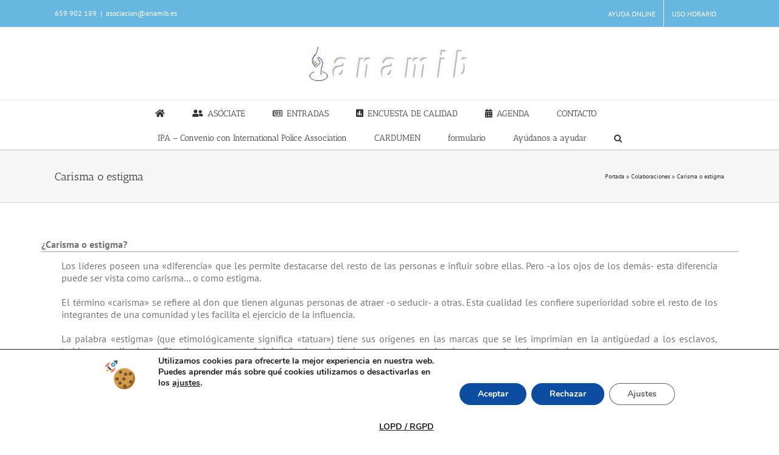

--- FILE ---
content_type: image/svg+xml
request_url: https://www.k2seo.es/animated-rocket-over-cookie.svg
body_size: 2546
content:
<?xml version="1.0" encoding="iso-8859-1"?>
<svg version="1.1" xmlns="http://www.w3.org/2000/svg" xmlns:xlink="http://www.w3.org/1999/xlink" x="0" y="0"
	 viewBox="-243 -53 900 900" style="enable-background:new -243 -53 1200 1200;">
<style type="text/css">
    .st0{fill:#D5A150;}
    .st1{fill:#AD712C;}
    .st2{fill:#C98A2E;}
    .st3{fill:#674230;}
    .st4{fill:#7A5436;}
    .st5{fill:#F8B64C;}
    .st6{fill:#FFD15C;}
    .st7{fill:#FF7058;}
    .st8{fill:#F2F2F2;}
    .st9{fill:#40596B;}
    .st10{fill:#84DBFF;}
    .st11{fill:#54C0EB;}
    .flying-rocket{
        -webkit-animation-duration: 2s;
        animation-duration: 2s;
        -webkit-animation-delay: 5s;
        animation-delay: 5s;
        -webkit-animation-timing-function: cubic-bezier(0, 0, 1, 1);
        animation-timing-function: cubic-bezier(0, 0, 1, 1);
        -webkit-animation-name: flyingRocket_Animation;
        animation-name: flyingRocket_Animation;
    }
    @keyframes flyingRocket_Animation{
        0%{
            -webkit-transform: translate(0px, 0px) rotate(0deg);
            transform: translate(0px, 0px) rotate(0deg);
            transform-box: fill-box;
            -webkit-transform-origin: 50% 50%;
            transform-origin: 50% 50%;
        }
        5%{
            -webkit-transform: translate(350px, 0px) rotate(45deg);
            transform: translate(350px, 0px) rotate(45deg);
            transform-box: fill-box;
            -webkit-transform-origin: 50% 50%;
            transform-origin: 50% 50%;
        }
        10%{
            -webkit-transform: translate(450px, 150px) rotate(90deg);
            transform: translate(450px, 150px) rotate(90deg);
            transform-box: fill-box;
            -webkit-transform-origin: 50% 50%;
            transform-origin: 50% 50%;
        }
        15%{
            -webkit-transform: translate(550px, 300px) rotate(135deg);
            transform: translate(550px, 300px) rotate(135deg);
            transform-box: fill-box;
            -webkit-transform-origin: 50% 50%;
            transform-origin: 50% 50%;
        }
        20%{
            -webkit-transform: translate(450px, 500px) rotate(180deg);
            transform: translate(450px, 500px) rotate(180deg);
            transform-box: fill-box;
            -webkit-transform-origin: 50% 50%;
            transform-origin: 50% 50%;
        }
        25%{
            -webkit-transform: translate(250px, 500px) rotate(225deg);
            transform: translate(250px, 500px) rotate(225deg);
            transform-box: fill-box;
            -webkit-transform-origin: 50% 50%;
            transform-origin: 50% 50%;
        }
        30%{
            -webkit-transform: translate(100px, 500px) rotate(270deg);
            transform: translate(100px, 500px) rotate(270deg);
            transform-box: fill-box;
            -webkit-transform-origin: 50% 50%;
            transform-origin: 50% 50%;
        }
        35%{
            -webkit-transform: translate(0px, 200px) rotate(315deg);
            transform: translate(0px, 200px) rotate(315deg);
            transform-box: fill-box;
            -webkit-transform-origin: 50% 50%;
            transform-origin: 50% 50%;
        }
        40%{
            -webkit-transform: translate(0px, 0px) rotate(360deg);
            transform: translate(0px, 0px) rotate(360deg);
            transform-box: fill-box;
            -webkit-transform-origin: 50% 50%;
            transform-origin: 50% 50%;
        }
        100%{
            -webkit-transform: translate(0, 0) rotate(0deg);
            transform: translate(0, 0) rotate(360deg);
            transform-box: fill-box;
            -webkit-transform-origin: 50% 50%;
            transform-origin: 50% 50%;
        }
    }
</style>
<g>
	<circle class="st0" cx="187.526" cy="381.254" r="200"/>
	<path class="st1" d="M311.93,224.658c27.165,34.148,43.403,77.377,43.403,124.403c0,110.457-89.543,200-200,200
		c-47.026,0-90.255-16.238-124.404-43.403c36.641,46.06,93.166,75.596,156.597,75.596c110.457,0,200-89.543,200-200
		C387.526,317.824,357.99,261.298,311.93,224.658z"/>
	<path class="st2" d="M96.552,294.754c-4.12,0-8.239-1.572-11.382-4.715c-17.259-17.259-17.259-45.342,0-62.601
		c8.361-8.361,19.476-12.965,31.301-12.965s22.94,4.604,31.301,12.965c6.286,6.287,6.286,16.478,0,22.765
		c-6.287,6.285-16.479,6.286-22.765,0c-2.28-2.28-5.312-3.536-8.536-3.536c-3.224,0-6.256,1.256-8.536,3.536
		c-4.707,4.707-4.707,12.366,0,17.073c6.287,6.286,6.287,16.478,0,22.764C104.791,293.183,100.671,294.754,96.552,294.754z"/>
	<circle class="st3" cx="116.468" cy="258.743" r="28.169"/>
	<path class="st4" d="M88.427,256.045c-0.01,0.109-0.019,0.216-0.029,0.325c-0.768,9.32,6.889,17.176,16.233,16.837
		c0.619-0.023,1.243-0.065,1.87-0.128c13.26-1.338,23.892-12.059,25.134-25.328c0.01-0.109,0.019-0.217,0.028-0.324
		c0.768-9.319-6.889-17.176-16.233-16.837c-0.619,0.023-1.243,0.065-1.87,0.128C100.302,232.055,89.67,242.776,88.427,256.045z"/>
	<path class="st2" d="M32.166,423.527c-4.12,0-8.239-1.572-11.382-4.715c-17.259-17.259-17.259-45.342,0-62.601
		c8.361-8.361,19.476-12.965,31.301-12.965s22.94,4.604,31.301,12.965c6.286,6.287,6.286,16.478,0,22.765
		c-6.287,6.285-16.479,6.286-22.765,0c-2.28-2.28-5.312-3.536-8.536-3.536c-3.224,0-6.256,1.256-8.536,3.536
		c-4.707,4.707-4.707,12.366,0,17.073c6.287,6.287,6.287,16.478,0,22.764C40.405,421.956,36.285,423.527,32.166,423.527z"/>
	<circle class="st3" cx="52.081" cy="387.516" r="28.169"/>
	<path class="st4" d="M24.041,384.818c-0.01,0.109-0.019,0.217-0.029,0.325c-0.768,9.32,6.889,17.176,16.233,16.837
		c0.619-0.023,1.243-0.065,1.87-0.128c13.26-1.338,23.892-12.059,25.134-25.328c0.01-0.109,0.019-0.216,0.028-0.324
		c0.768-9.319-6.889-17.176-16.233-16.837c-0.619,0.023-1.243,0.065-1.87,0.128C35.915,360.828,25.284,371.549,24.041,384.818z"/>
	<path class="st2" d="M88.504,504.01c-4.12,0-8.239-1.572-11.382-4.715c-17.259-17.259-17.259-45.342,0-62.601
		c8.361-8.361,19.476-12.965,31.301-12.965s22.94,4.604,31.301,12.965c6.286,6.287,6.286,16.478,0,22.765
		c-6.287,6.285-16.479,6.286-22.765,0c-2.28-2.28-5.312-3.536-8.536-3.536s-6.256,1.256-8.536,3.536
		c-4.707,4.707-4.707,12.366,0,17.073c6.287,6.286,6.287,16.478,0,22.764C96.743,502.439,92.623,504.01,88.504,504.01z"/>
	<circle class="st3" cx="108.419" cy="467.999" r="28.169"/>
	<path class="st4" d="M80.379,465.301c-0.01,0.109-0.019,0.217-0.029,0.325c-0.768,9.32,6.889,17.176,16.233,16.837
		c0.619-0.023,1.243-0.065,1.87-0.128c13.26-1.338,23.892-12.059,25.134-25.328c0.01-0.109,0.019-0.217,0.028-0.324
		c0.768-9.319-6.889-17.175-16.233-16.837c-0.619,0.023-1.243,0.065-1.87,0.128C92.254,441.31,81.622,452.032,80.379,465.301z"/>
	<path class="st2" d="M177.035,560.348c-4.12,0-8.239-1.572-11.382-4.715c-17.259-17.259-17.259-45.342,0-62.601
		c8.361-8.361,19.476-12.965,31.301-12.965s22.94,4.604,31.301,12.965c6.286,6.287,6.286,16.478,0,22.765
		c-6.287,6.285-16.479,6.286-22.765,0c-2.28-2.28-5.312-3.536-8.536-3.536c-3.224,0-6.256,1.256-8.536,3.536
		c-4.707,4.707-4.707,12.366,0,17.073c6.287,6.286,6.287,16.478,0,22.764C185.274,558.777,181.154,560.348,177.035,560.348z"/>
	<circle class="st3" cx="196.951" cy="524.337" r="28.169"/>
	<path class="st4" d="M168.91,521.639c-0.01,0.109-0.019,0.217-0.029,0.325c-0.768,9.32,6.889,17.176,16.233,16.837
		c0.619-0.023,1.243-0.065,1.87-0.128c13.26-1.338,23.892-12.059,25.134-25.328c0.01-0.109,0.019-0.217,0.028-0.324
		c0.768-9.319-6.889-17.175-16.233-16.837c-0.619,0.023-1.243,0.065-1.87,0.128C180.785,497.648,170.153,508.37,168.91,521.639z"/>
	<path class="st2" d="M193.132,335.105c-4.12,0-8.239-1.572-11.382-4.715c-17.259-17.259-17.259-45.342,0-62.601
		c8.361-8.361,19.476-12.965,31.301-12.965s22.94,4.604,31.301,12.965c6.286,6.287,6.286,16.478,0,22.765
		c-6.287,6.285-16.479,6.286-22.765,0c-2.28-2.28-5.312-3.536-8.536-3.536c-3.224,0-6.256,1.256-8.536,3.536
		c-4.707,4.707-4.707,12.366,0,17.073c6.287,6.287,6.287,16.478,0,22.764C201.371,333.534,197.251,335.105,193.132,335.105z"/>
	<circle class="st3" cx="213.047" cy="299.089" r="28.169"/>
	<path class="st4" d="M185.007,296.396c-0.01,0.109-0.019,0.216-0.029,0.325c-0.768,9.32,6.889,17.176,16.233,16.837
		c0.619-0.023,1.243-0.065,1.87-0.128c13.26-1.338,23.892-12.059,25.134-25.328c0.01-0.109,0.019-0.216,0.028-0.324
		c0.768-9.319-6.889-17.176-16.233-16.837c-0.619,0.023-1.243,0.065-1.87,0.128C196.881,272.406,186.249,283.127,185.007,296.396z"
		/>
	<path class="st2" d="M289.711,479.865c-4.12,0-8.239-1.572-11.382-4.715c-17.259-17.259-17.259-45.342,0-62.601
		c8.361-8.361,19.476-12.965,31.301-12.965c11.825,0,22.94,4.604,31.301,12.965c6.286,6.287,6.286,16.478,0,22.765
		c-6.287,6.285-16.479,6.286-22.765,0c-2.28-2.28-5.312-3.536-8.536-3.536c-3.224,0-6.256,1.256-8.536,3.536
		c-4.707,4.707-4.707,12.366,0,17.073c6.286,6.287,6.286,16.478,0,22.764C297.95,478.294,293.83,479.865,289.711,479.865z"/>
	<circle class="st3" cx="309.627" cy="443.854" r="28.169"/>
	<path class="st4" d="M281.586,441.156c-0.01,0.109-0.019,0.217-0.028,0.325c-0.768,9.32,6.889,17.176,16.233,16.837
		c0.619-0.023,1.243-0.065,1.87-0.128c13.26-1.338,23.892-12.059,25.134-25.328c0.01-0.109,0.019-0.216,0.028-0.324
		c0.768-9.319-6.889-17.175-16.233-16.837c-0.619,0.023-1.243,0.065-1.87,0.128C293.461,417.166,282.829,427.887,281.586,441.156z"
		/>
	<path class="st2" d="M281.663,326.947c-4.12,0-8.239-1.572-11.382-4.715c-17.259-17.259-17.259-45.342,0-62.601
		c8.361-8.361,19.476-12.965,31.301-12.965s22.94,4.604,31.301,12.965c6.286,6.287,6.286,16.478,0,22.765
		c-6.287,6.285-16.479,6.286-22.765,0c-2.28-2.28-5.312-3.536-8.536-3.536s-6.256,1.256-8.536,3.536
		c-4.707,4.707-4.707,12.366,0,17.073c6.287,6.287,6.287,16.478,0,22.764C289.902,325.376,285.782,326.947,281.663,326.947z"/>
	<circle class="st3" cx="301.578" cy="290.936" r="28.169"/>
	<path class="st4" d="M273.538,288.238c-0.01,0.109-0.019,0.216-0.028,0.325c-0.768,9.32,6.889,17.176,16.233,16.837
		c0.619-0.023,1.243-0.065,1.87-0.128c13.26-1.338,23.892-12.059,25.134-25.328c0.01-0.109,0.019-0.216,0.028-0.324
		c0.768-9.319-6.889-17.176-16.233-16.837c-0.619,0.023-1.243,0.065-1.87,0.128C285.412,264.248,274.781,274.969,273.538,288.238z"
		/>
	<path class="st2" d="M160.938,423.527c-4.12,0-8.239-1.572-11.382-4.715c-17.259-17.259-17.259-45.342,0-62.601
		c8.361-8.361,19.476-12.965,31.301-12.965c11.825,0,22.94,4.604,31.301,12.965c6.286,6.287,6.286,16.478,0,22.765
		c-6.287,6.285-16.479,6.286-22.765,0c-2.28-2.28-5.312-3.536-8.536-3.536c-3.224,0-6.256,1.256-8.536,3.536
		c-4.707,4.707-4.707,12.366,0,17.073c6.287,6.287,6.287,16.478,0,22.764C169.177,421.956,165.058,423.527,160.938,423.527z"/>
	<circle class="st3" cx="180.854" cy="387.516" r="28.169"/>
	<path class="st4" d="M152.814,384.818c-0.01,0.109-0.019,0.217-0.029,0.325c-0.768,9.32,6.889,17.176,16.233,16.837
		c0.619-0.023,1.243-0.065,1.87-0.128c13.26-1.338,23.892-12.059,25.134-25.328c0.01-0.109,0.019-0.216,0.028-0.324
		c0.768-9.319-6.889-17.176-16.233-16.837c-0.619,0.023-1.243,0.065-1.87,0.128C164.688,360.828,154.056,371.549,152.814,384.818z"
		/>
	<g>
		<circle class="st1" cx="88.934" cy="411.435" r="6.036"/>
		<circle class="st1" cx="129.176" cy="411.435" r="6.036"/>
		<circle class="st1" cx="109.055" cy="375.218" r="6.036"/>
		<circle class="st1" cx="36.621" cy="447.652" r="6.036"/>
		<circle class="st1" cx="117.103" cy="536.184" r="6.036"/>
		<circle class="st1" cx="141.248" cy="503.991" r="6.036"/>
		<circle class="st1" cx="181.49" cy="455.701" r="6.036"/>
		<circle class="st1" cx="245.876" cy="431.556" r="6.036"/>
		<circle class="st1" cx="229.779" cy="447.652" r="6.036"/>
		<circle class="st1" cx="253.924" cy="471.797" r="6.036"/>
		<circle class="st1" cx="253.924" cy="520.087" r="6.036"/>
		<circle class="st1" cx="342.456" cy="351.073" r="6.036"/>
		<circle class="st1" cx="318.311" cy="512.039" r="6.036"/>
		<circle class="st1" cx="197.586" cy="206.204" r="6.036"/>
		<circle class="st1" cx="52.717" cy="278.638" r="6.036"/>
		<circle class="st1" cx="20.524" cy="326.928" r="6.036"/>
		<circle class="st1" cx="113.079" cy="339.001" r="6.036"/>
		<circle class="st1" cx="137.224" cy="326.928" r="6.036"/>
		<circle class="st1" cx="113.079" cy="314.856" r="6.036"/>
		<circle class="st1" cx="225.755" cy="375.218" r="6.036"/>
		<circle class="st1" cx="173.441" cy="254.494" r="6.036"/>
		<circle class="st1" cx="249.9" cy="326.928" r="6.036"/>
		<circle class="st1" cx="261.973" cy="363.145" r="6.036"/>
		<circle class="st1" cx="286.118" cy="363.145" r="6.036"/>
		<circle class="st1" cx="286.118" cy="387.29" r="6.036"/>
		<circle class="st1" cx="241.852" cy="242.421" r="6.036"/>
		<circle class="st1" cx="265.997" cy="230.349" r="6.036"/>
	</g>
</g>
<g class="flying-rocket">
	<path class="st5" d="M-101.712,176.264l17.719-0.479l-0.479,17.719c-0.479,28.733-24.423,52.198-53.156,53.156l-17.719,0.479
		l0.479-17.719C-153.91,200.687-130.445,176.743-101.712,176.264z"/>
	<path class="st6" d="M-106.501,185.841l12.451-0.479l-0.479,12.451c-0.479,20.592-17.719,37.832-38.31,38.31l-12.451,0.479
		l0.479-12.451C-144.332,203.56-127.093,186.32-106.501,185.841z"/>
	<path class="st7" d="M-173.544,174.827c2.394-4.31,5.747-8.141,9.099-11.493c8.62-8.62,19.155-14.366,30.648-17.24
		c21.55-5.268,45.494,0.479,62.255,17.24s22.507,40.705,17.24,62.255c-2.873,11.014-8.62,22.029-17.24,30.648
		c-3.352,3.352-7.662,6.704-11.493,9.099c24.902,0.958,50.761-8.141,69.917-27.296c15.324-15.324,23.944-34.001,26.817-53.635
		c3.831-28.254-5.268-57.466-26.817-79.015s-51.24-30.648-79.015-26.817c-19.634,2.873-38.789,11.493-53.635,26.817
		C-165.403,124.066-174.502,149.925-173.544,174.827z"/>
	<path class="st8" d="M-132.36,175.306C-118.952,93.417-48.556,33.078,38.6,35.473l17.24,0.479l0.479,17.24
		c2.394,87.156-57.945,157.552-139.833,170.96L-132.36,175.306z"/>
	<g>
		<path class="st9" d="M-46.162,213.616c-11.972,4.789-24.423,8.141-37.353,10.535l-48.367-48.367
			c1.916-12.93,5.747-25.381,10.535-37.353L-46.162,213.616z"/>
		<path class="st9" d="M-18.387,43.135c17.719-5.268,36.874-8.141,56.987-7.662l17.24,0.479l0.479,17.24
			c0.479,20.113-2.394,39.268-7.662,56.987L-18.387,43.135z"/>
	</g>
	<path class="st8" d="M-83.515,224.152c-4.789,0.958-10.056,1.437-14.845,1.916l-35.437-35.437
		c0.479-5.268,0.958-10.057,1.916-14.845L-83.515,224.152z"/>
	
		<ellipse transform="matrix(0.7071 -0.7071 0.7071 0.7071 -88.6445 17.1724)" class="st9" cx="-23.593" cy="115.59" rx="36.873" ry="36.873"/>
	
		<ellipse transform="matrix(0.7071 -0.7071 0.7071 0.7071 -88.6445 17.1724)" class="st10" cx="-23.593" cy="115.59" rx="25.859" ry="25.859"/>
	<path class="st11" d="M-7.372,102.995c-9.099-9.099-23.465-9.099-32.564,0c-8.62,8.62-9.099,22.507-0.958,31.606
		c-0.479-0.479-0.958-0.479-0.958-0.958c-10.056-10.056-10.056-26.338,0-36.395s26.338-10.057,36.395,0s10.056,26.338,0,36.395
		c-0.479,0.479-0.958,0.479-0.958,0.958C1.247,125.502,1.247,111.615-7.372,102.995z"/>
</g>
</svg>
